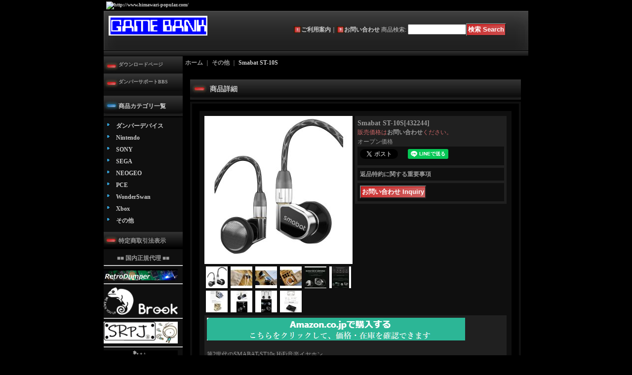

--- FILE ---
content_type: text/html; charset=UTF-8
request_url: https://www.gamebank-web.com/product/218
body_size: 8794
content:
<!DOCTYPE html PUBLIC "-//W3C//DTD XHTML 1.0 Transitional//EN"
 "http://www.w3.org/TR/xhtml1/DTD/xhtml1-transitional.dtd">
<html xmlns:og="http://ogp.me/ns#" xmlns:fb="http://www.facebook.com/2008/fbml">
<head>
  <meta http-equiv="content-language" content="ja" />
  <meta http-equiv="content-type" content="text/html; charset=utf-8" />
  <meta http-equiv="content-style-type" content="text/css" />
  <meta http-equiv="content-script-type" content="text/javascript" />
  <title>Smabat ST-10S - Gamebank-web.com</title>
  <meta name="keywords" content="ゲームバンクウェブドットコム Gamebank-web.com レトロダンパー 吸い出し レミュレータ DIY ツクール 魑魅魍魎" />
  <meta name="description" content="ゲームバンクウェブドットコム Gamebank-web.com レトロダンパー 吸い出し レミュレータ DIY ツクール 魑魅魍魎" />
  <meta property="og:url" content="https://www.gamebank-web.com/product/218" />
  <meta property="og:site_name" content="Gamebank-web.com" />
  <meta property="og:title" content="Smabat ST-10S" />
  <meta property="og:description" content="第2世代のSMABAT-ST10s HiFi音楽イヤホン超優れた解像力、低域に関しては沈み込んで弾性がある、専門家からも高い評価を受けていました、滑らかで自然なサウンドを楽しめます" />
  <meta property="og:type" content="product" />
  <meta property="og:image" content="https://www.gamebank-web.com/data/coolnet/product/20200421_955e1c.jpg" />
  <meta name="twitter:card" content="summary_large_image">
  <meta name="thumbnail" content="https://www.gamebank-web.com/data/coolnet/product/20200421_955e1c.jpg" />
  <link rel="alternate" type="application/rss+xml" title="RSS" href="https://www.gamebank-web.com/rss/rss.php" />
  <link rel="canonical" href="https://www.gamebank-web.com/product/218" />
  <script type="text/javascript" src="https://www.gamebank-web.com/res/css132/js/ocnk.js?1401845513"></script>
  <link href="https://www.gamebank-web.com/res/css1/style/common.css?1698389114" rel="stylesheet" type="text/css" media="all" />
  <link href="https://www.gamebank-web.com/res/css132/style/column2.css?1462843418" rel="stylesheet" type="text/css" media="all" />
  <link href="https://www.gamebank-web.com/res/css1/style/jquery.fancybox.css?1317615979" rel="stylesheet" type="text/css" media="all" />
  <link href="https://www.gamebank-web.com/data/coolnet/20231027094920e926f5.css?1698367760" rel="stylesheet" type="text/css" media="all" />
  <script type="text/javascript" src="https://www.gamebank-web.com/res/css132/js/public/jquery.js?1320889190"></script>
  <script src="https://www.gamebank-web.com/res/css132/js/public/jquery.migrate-v1.js"></script>
  <script src="https://www.gamebank-web.com/res/css132/js/public/jquery.migrate-v3.js"></script>
  <script type="text/javascript" src="https://www.gamebank-web.com/res/css132/js/underscore.js?v=3"></script>
  <script type="text/javascript">jQuery.noConflict();</script>
  <script type="text/javascript" src="https://www.gamebank-web.com/res/css132/js/prototype.js?1401845515"></script>
  <script type="text/javascript" src="https://www.gamebank-web.com/res/css132/js/flipsnap.js"></script>
  <script type="text/javascript" src="https://www.gamebank-web.com/res/css132/js/jquerypp.custom.js"></script>
  <script type="text/javascript" src="https://www.gamebank-web.com/res/css132/js/pack/jquery.swipeList-min.js?1441333883"></script>
  <script type="text/javascript" src="https://www.gamebank-web.com/res/css132/js/pack/jquery.collapser-min.js"></script>
  <script type="text/javascript" src="https://www.gamebank-web.com/res/css132/js/pack/shared-tool-min.js?1625028311"></script>
  <script src="https://www.gamebank-web.com/res/css132/js/pack/ranking-tab-min.js?1625028310"></script>
  <script type="text/javascript" src="https://www.gamebank-web.com/res/css132/js/common.js?1401845536"></script>
  <script type="text/javascript" src="https://www.gamebank-web.com/res/css132/js/jquery.mousewheel.js"></script>
  <script type="text/javascript" src="https://www.gamebank-web.com/res/css132/js/jquery.fancybox.js?v=2"></script>
</head>
<body onload="init();" class="detail_page_body category34_detail_page_body" id="detail_page_218" >
<div id="fb-root"></div>
<script>
    (function(d, s, id) {
    var js, fjs = d.getElementsByTagName(s)[0];
    if (d.getElementById(id)) return;
    js = d.createElement(s); js.id = id; js.async = true;js.src = "//connect.facebook.net/ja_JP/sdk.js#xfbml=1&version=v3.1&autoLogAppEvents=1";
        fjs.parentNode.insertBefore(js, fjs);
    }(document, 'script', 'facebook-jssdk'));
</script>
<table width="860" border="0" cellspacing="0" cellpadding="0" id="container" align="center"  >
    <tr>
                                                        <td colspan="2">
                                <div id="copy">
                                    <span id="noscripttags"><noscript><a href="http://ac6.i2i.jp/bin/nojslink?00539562" target="_blank"><img src="http://ac6.i2i.jp/bin/nojs.php?00539562&amp;guid=ON" border="0" /></a></noscript></span><span id="prtaglink"><a href="http://www.himawari-popular.com/" target="_blank"><img src="http://image.himawari-popular.com/bnr.gif?00539562" border="0" alt="http://www.himawari-popular.com/" /></a></span>
<script type="text/javascript" src="http://ac6.i2i.jp/bin/2nd_gets.php?00539562"></script>                        </div>
            <div id="header">
                                    <div class="shoplogo">
                        <a href="https://www.gamebank-web.com/"><img src="https://www.gamebank-web.com/data/coolnet/image/20170205_c802de.gif" width="200" height="40" border="0" alt="Gamebank-web.com" /></a>
                    </div>
                                                                    <form method="get" action="https://www.gamebank-web.com/product-list" style="margin: 0; padding: 0;"><div class="subnavi">
                        <span class="subicon01"><a href="https://www.gamebank-web.com/help">ご利用案内</a></span><span class="sec_linel">｜</span><span class="subicon02"><a href="https://www.gamebank-web.com/contact" class="secure_link">お問い合わせ</a></span>
                        <span class="search_label">商品検索<span class="colon">:</span> </span><input type="text" name="keyword" size="10"  class="form" /><span class="bot_b"><input type="submit" name="Submit" value="検索 Search" class="searchinput" /></span>
                    </div></form>
                                            </div>
        </td>
            </tr>
    <tr>
        <td colspan="2" id="bline"></td>
    </tr>
    <tr>
        <td width="160" valign="top" id="lefttd">
                                                                                                                                                                                                                                            <div class="side_box default_box">
                            <div class="navi">
                                <div class="yahoo"><a href="http://www.gamebank.jp/dumper/">ダウンロードページ</a></div>
                                <div class="rakuten"><a href="http://retro-dumper.bbs.fc2.com/">ダンパーサポートBBS</a></div>
                            </div>
                        </div>
                                                                                                                                                                                                                                                                                                                                                                                                                                                                            <div class="side_box">
                <div class="category_title">
                    <h3>商品カテゴリ一覧</h3>
                </div>
                <div class="category_list">
                    <ul class="has_image_ul">
                                    <li>
                            <span class="mcategory">
                                                                                                <a href="#" onclick="OpenCategory('folder0'); return false;">ダンパーデバイス</a>
                                                            </span>
                                    <ul class="folder0" id="folder0" style="display:none">
                                                                    <li>
                                                                        <a href="https://www.gamebank-web.com/product-list/38">ダンパー</a>
                                </li>
                                                                    <li>
                                                                        <a href="https://www.gamebank-web.com/product-list/39">プラグインアダプター</a>
                                </li>
                                                                    <li>
                                                                        <a href="https://www.gamebank-web.com/product-list/37">USBケーブル</a>
                                </li>
                                                                    <li>
                                                                        <a href="https://www.gamebank-web.com/product-list/40">その他</a>
                                </li>
                                                                    <li>
                                                                        <a href="https://www.gamebank-web.com/product-list/41">フラッシュカートリッジ</a>
                                </li>
                                                    </ul>
                                </li>
                                    <li>
                            <span class="mcategory">
                                                                                                <a href="https://www.gamebank-web.com/product-list/28">Nintendo</a>
                                                            </span>
                                </li>
                                    <li>
                            <span class="mcategory">
                                                                                                <a href="https://www.gamebank-web.com/product-list/35">SONY</a>
                                                            </span>
                                </li>
                                    <li>
                            <span class="mcategory">
                                                                                                <a href="https://www.gamebank-web.com/product-list/21">SEGA</a>
                                                            </span>
                                </li>
                                    <li>
                            <span class="mcategory">
                                                                                                <a href="https://www.gamebank-web.com/product-list/19">NEOGEO</a>
                                                            </span>
                                </li>
                                    <li>
                            <span class="mcategory">
                                                                                                <a href="https://www.gamebank-web.com/product-list/23">PCE</a>
                                                            </span>
                                </li>
                                    <li>
                            <span class="mcategory">
                                                                                                <a href="https://www.gamebank-web.com/product-list/30">WonderSwan</a>
                                                            </span>
                                </li>
                                    <li>
                            <span class="mcategory">
                                                                                                <a href="https://www.gamebank-web.com/product-list/33">Xbox</a>
                                                            </span>
                                </li>
                                    <li>
                            <span class="mcategory">
                                                                                                <a href="https://www.gamebank-web.com/product-list/34">その他</a>
                                                            </span>
                                </li>
                                            </ul>
                </div>
            </div>
                                                                                                                                                                                                                            <div class="side_box">
                <div class="navi">
                    <div class="shop"><a href="https://www.gamebank-web.com/info">特定商取引法表示</a></div>
                </div>
            </div>
                                                                                            <center><B>■■ 国内正規代理 ■■</B><hr></center><a href="https://www.gamebank-web.com/product-list?keyword=retrodumper&Submit=%E6%A4%9C%E7%B4%A2+Search"><img src="https://www.gamebank-web.com/data/coolnet/image/retrodumper.jpg" width=150 /></a><br />
<hr><a href="https://www.gamebank-web.com/product-list?keyword=Brook&Submit=%E6%A4%9C%E7%B4%A2+Search"><img src="https://www.gamebank-web.com/data/coolnet/image/brook.png" width=150 /></a><br />
<hr><a href="http://www.gamebank-web.com/product-list?keyword=[srpj]&Submit=%E6%A4%9C%E7%B4%A2+Search"><img src="https://www.gamebank-web.com/data/coolnet/image/Sticker-C.jpg" width=150 /></a><br />
<hr><a href="https://www.gamebank-web.com/product-list?keyword=EON&Submit=%E6%A4%9C%E7%B4%A2+Search"><img src="https://www.gamebank-web.com/data/coolnet/image/432053_00.jpg" width=150 /></a><br />
<hr><a href="http://www.gamebank-web.com/product-list?keyword=smabat&Submit=%E6%A4%9C%E7%B4%A2+Search"><img src="https://www.gamebank-web.com/data/coolnet/image/smabat.jpg" width=150 /></a><br />
<hr><a href="https://www.gamebank-web.com/product-list?keyword=retrogamerestore&Submit=%E6%A4%9C%E7%B4%A2+Search"><img src="https://www.gamebank-web.com/data/coolnet/product/retrogamerestore.jpg" width=150 /></a><br />
<hr><a href="https://www.gamebank-web.com/product-list?keyword=hyperkin&Submit=%E6%A4%9C%E7%B4%A2+Search><img src="https://www.gamebank-web.com/data/coolnet/image/432100-logo.jpg" width=150 /></a><br />
<hr></center><a href="http://www.gamebank-web.com/product-list?keyword=Retro+Fighters&Submit=%E6%A4%9C%E7%B4%A2+Search"><img src="https://www.gamebank-web.com/data/coolnet/image/retrofighters.jpg" width=150 /></a><br />
<hr>
                                                                        <div class="side_box" id="ssl_banner" align="center">
                <img src="https://www.gamebank-web.com/res/css132/img/all/ssl.gif" alt="SSL" width="115" height="55" border="0">            </div>
                    </td>
        <td width="700" valign="top" id="pagetd">
                        <table width="700" border="0" cellspacing="0" cellpadding="0" class="pagetd_inner_table">
                <tr>
                    <td>
<div id="pan">
    <a href="https://www.gamebank-web.com/">ホーム</a>
    ｜
    <a href="https://www.gamebank-web.com/product-list/34">その他</a>
    ｜
    <span class="thispage">Smabat ST-10S</span>
</div>


<div id="pagemain">
        <!--<br />
----------------------<br />
■送料・納期について■<br />
----------------------<br />
※商品の出荷まで3～14日ほどかかります。<br />
※出荷後荷物の追跡番号をお知らせしますので日本郵便・クロネコヤマト等のホームページから荷物の追跡が可能です。<br />
※商品によって発送方法、到着期日が異なります(指定できません)<br />
--><br />

    <div class="ptitle">商品詳細</div>
  <div class="pmiddle">
    <div class="detail_table_top"></div>
    <div class="detail_table_middle">      <table border="0" cellspacing="0" cellpadding="0" class="detail_item_table">
        <tr>
          <td width="300" valign="top" class="detail_item_photo_td">

<script type="text/javascript">
var mainImgId = '2438';
function imgPopup() {
    jQuery("#thumb_" + mainImgId).find('a').click();
    return false;
}
</script>

            <div class="style1_photo" style="">
                <div class="main_image_gallery photo_line_250" style="width: 300px; ">
                    <div class="main_image_item" id="main_image_2438" style="display: block;">
                        <a class="main_image_item_box" href="https://www.gamebank-web.com/data/coolnet/product/20200421_955e1c.jpg" rel="main_img_group" id="main_img_href">
                            <img src="https://www.gamebank-web.com/data/coolnet/_/70726f647563742f32303230303432315f3935356531632e6a7067003330300000660023666666666666.jpg" name="main_image" class="main_item_photo item_photo" width="300" alt="画像1: Smabat ST-10S" />
                        </a>
                    </div>
                    <div class="main_image_item loading_image" id="main_image_2439" style="">
                        <a class="main_image_item_box" href="https://www.gamebank-web.com/data/coolnet/product/20200421_20d76c.jpg" rel="main_img_group">
                            <img src="https://www.gamebank-web.com/data/coolnet/_/70726f647563742f32303230303432315f3230643736632e6a70670034340000660023666666666666.jpg" width="300" height="300" alt="画像2: Smabat ST-10S" data-src="https://www.gamebank-web.com/data/coolnet/_/70726f647563742f32303230303432315f3230643736632e6a7067003330300000660023666666666666.jpg" class="main_item_photo item_photo" />
                        </a>
                    </div>
                    <div class="main_image_item loading_image" id="main_image_2440" style="">
                        <a class="main_image_item_box" href="https://www.gamebank-web.com/data/coolnet/product/20200421_74b5f0.jpg" rel="main_img_group">
                            <img src="https://www.gamebank-web.com/data/coolnet/_/70726f647563742f32303230303432315f3734623566302e6a70670034340000660023666666666666.jpg" width="300" height="300" alt="画像3: Smabat ST-10S" data-src="https://www.gamebank-web.com/data/coolnet/_/70726f647563742f32303230303432315f3734623566302e6a7067003330300000660023666666666666.jpg" class="main_item_photo item_photo" />
                        </a>
                    </div>
                    <div class="main_image_item loading_image" id="main_image_2441" style="">
                        <a class="main_image_item_box" href="https://www.gamebank-web.com/data/coolnet/product/20200421_ef9044.jpg" rel="main_img_group">
                            <img src="https://www.gamebank-web.com/data/coolnet/_/70726f647563742f32303230303432315f6566393034342e6a70670034340000660023666666666666.jpg" width="300" height="300" alt="画像4: Smabat ST-10S" data-src="https://www.gamebank-web.com/data/coolnet/_/70726f647563742f32303230303432315f6566393034342e6a7067003330300000660023666666666666.jpg" class="main_item_photo item_photo" />
                        </a>
                    </div>
                    <div class="main_image_item loading_image" id="main_image_2442" style="">
                        <a class="main_image_item_box" href="https://www.gamebank-web.com/data/coolnet/product/20200421_8f42f9.jpg" rel="main_img_group">
                            <img src="https://www.gamebank-web.com/data/coolnet/_/70726f647563742f32303230303432315f3866343266392e6a70670034340000660023666666666666.jpg" width="300" height="300" alt="画像5: Smabat ST-10S" data-src="https://www.gamebank-web.com/data/coolnet/_/70726f647563742f32303230303432315f3866343266392e6a7067003330300000660023666666666666.jpg" class="main_item_photo item_photo" />
                        </a>
                    </div>
                    <div class="main_image_item loading_image" id="main_image_2443" style="">
                        <a class="main_image_item_box" href="https://www.gamebank-web.com/data/coolnet/product/20200421_752d7b.jpg" rel="main_img_group">
                            <img src="https://www.gamebank-web.com/data/coolnet/_/70726f647563742f32303230303432315f3735326437622e6a70670034340000660023666666666666.jpg" width="300" height="300" alt="画像6: Smabat ST-10S" data-src="https://www.gamebank-web.com/data/coolnet/_/70726f647563742f32303230303432315f3735326437622e6a7067003330300000660023666666666666.jpg" class="main_item_photo item_photo" />
                        </a>
                    </div>
                    <div class="main_image_item loading_image" id="main_image_2444" style="">
                        <a class="main_image_item_box" href="https://www.gamebank-web.com/data/coolnet/product/20200421_8758fd.jpg" rel="main_img_group">
                            <img src="https://www.gamebank-web.com/data/coolnet/_/70726f647563742f32303230303432315f3837353866642e6a70670034340000660023666666666666.jpg" width="300" height="300" alt="画像7: Smabat ST-10S" data-src="https://www.gamebank-web.com/data/coolnet/_/70726f647563742f32303230303432315f3837353866642e6a7067003330300000660023666666666666.jpg" class="main_item_photo item_photo" />
                        </a>
                    </div>
                    <div class="main_image_item loading_image" id="main_image_2445" style="">
                        <a class="main_image_item_box" href="https://www.gamebank-web.com/data/coolnet/product/20200421_a847a3.jpg" rel="main_img_group">
                            <img src="https://www.gamebank-web.com/data/coolnet/_/70726f647563742f32303230303432315f6138343761332e6a70670034340000660023666666666666.jpg" width="300" height="300" alt="画像8: Smabat ST-10S" data-src="https://www.gamebank-web.com/data/coolnet/_/70726f647563742f32303230303432315f6138343761332e6a7067003330300000660023666666666666.jpg" class="main_item_photo item_photo" />
                        </a>
                    </div>
                    <div class="main_image_item loading_image" id="main_image_2446" style="">
                        <a class="main_image_item_box" href="https://www.gamebank-web.com/data/coolnet/product/20200421_f84f4b.jpg" rel="main_img_group">
                            <img src="https://www.gamebank-web.com/data/coolnet/_/70726f647563742f32303230303432315f6638346634622e6a70670034340000660023666666666666.jpg" width="300" height="300" alt="画像9: Smabat ST-10S" data-src="https://www.gamebank-web.com/data/coolnet/_/70726f647563742f32303230303432315f6638346634622e6a7067003330300000660023666666666666.jpg" class="main_item_photo item_photo" />
                        </a>
                    </div>
                    <div class="main_image_item loading_image" id="main_image_2447" style="">
                        <a class="main_image_item_box" href="https://www.gamebank-web.com/data/coolnet/product/20200421_9f65de.jpg" rel="main_img_group">
                            <img src="https://www.gamebank-web.com/data/coolnet/_/70726f647563742f32303230303432315f3966363564652e6a70670034340000660023666666666666.jpg" width="300" height="300" alt="画像10: Smabat ST-10S" data-src="https://www.gamebank-web.com/data/coolnet/_/70726f647563742f32303230303432315f3966363564652e6a7067003330300000660023666666666666.jpg" class="main_item_photo item_photo" />
                        </a>
                    </div>
                </div>
            </div>
                                                                    
<script type="text/javascript">
function imgChange(id) {
    var $wrapElem = jQuery('.main_image_gallery');
    var $itemElem = $wrapElem.find('#main_image_' + id);
    var $thumbnailElem = jQuery('#thumbnail').find('li');
    var photoOnClassName = 'photo_on';
    $wrapElem.trigger('switchover');
    $wrapElem.find('.main_image_item').hide();
    $wrapElem.find('.main_image_item_box').removeAttr('id');
    $itemElem.find('.main_image_item_box').attr({id: 'main_img_href'});
    $wrapElem.find('.main_item_photo').removeAttr('name');
    $itemElem.find('.main_item_photo').attr({name: 'main_image'});
    $itemElem.show();
    $thumbnailElem.each(function (i, elem) {
        var $liElem = jQuery(elem);
        var liID = $liElem.attr('id');
        if(liID == 'thumb_'+id){
            $liElem.addClass(photoOnClassName);
            mainImgId = id;
        } else {
            $liElem.removeClass(photoOnClassName);
        }
    });
}

jQuery(function () {
    if (jQuery.fn.swipeList) {
        jQuery('.main_image_gallery').swipeList({
            itemSelector : '.main_image_item',
            imageWrapSelector: '.main_image_item_box',
            async: 'on',
            useOnlyLoading: true,
            loadingSlideClassName: 'loading_image',
            onlyLoadingTrigger: 'switchover'
        });
    } else {
        console.log('* Note: Undefined "swipeList" of jQuery in this product detail page. Maybe existing jQuery is overwritten width other jQuery.');
    }
});
</script>

                    <div id="thumbnail" class="th50">
                        <ul>
                            <li id="thumb_2438" class="photo_on" style="height: 44px;">
                                <a id="main_group_0" rel="main_group" target="_blank" href="https://www.gamebank-web.com/data/coolnet/product/20200421_955e1c.jpg" onmouseover="imgChange(2438)">
                                    <img src="https://www.gamebank-web.com/data/coolnet/_/70726f647563742f32303230303432315f3935356531632e6a70670034340000660023666666666666.jpg" width="44" height="44" alt="画像1: Smabat ST-10S (1)" border="0" />
                                </a>
                            </li>
                            <li id="thumb_2439" style="height: 44px;">
                                <a id="main_group_1" rel="main_group" target="_blank" href="https://www.gamebank-web.com/data/coolnet/product/20200421_20d76c.jpg" onmouseover="imgChange(2439)">
                                    <img src="https://www.gamebank-web.com/data/coolnet/_/70726f647563742f32303230303432315f3230643736632e6a70670034340000660023666666666666.jpg" width="44" height="44" alt="画像2: Smabat ST-10S (2)" border="0" />
                                </a>
                            </li>
                            <li id="thumb_2440" style="height: 44px;">
                                <a id="main_group_2" rel="main_group" target="_blank" href="https://www.gamebank-web.com/data/coolnet/product/20200421_74b5f0.jpg" onmouseover="imgChange(2440)">
                                    <img src="https://www.gamebank-web.com/data/coolnet/_/70726f647563742f32303230303432315f3734623566302e6a70670034340000660023666666666666.jpg" width="44" height="44" alt="画像3: Smabat ST-10S (3)" border="0" />
                                </a>
                            </li>
                            <li id="thumb_2441" style="height: 44px;">
                                <a id="main_group_3" rel="main_group" target="_blank" href="https://www.gamebank-web.com/data/coolnet/product/20200421_ef9044.jpg" onmouseover="imgChange(2441)">
                                    <img src="https://www.gamebank-web.com/data/coolnet/_/70726f647563742f32303230303432315f6566393034342e6a70670034340000660023666666666666.jpg" width="44" height="44" alt="画像4: Smabat ST-10S (4)" border="0" />
                                </a>
                            </li>
                            <li id="thumb_2442" style="height: 44px;">
                                <a id="main_group_4" rel="main_group" target="_blank" href="https://www.gamebank-web.com/data/coolnet/product/20200421_8f42f9.jpg" onmouseover="imgChange(2442)">
                                    <img src="https://www.gamebank-web.com/data/coolnet/_/70726f647563742f32303230303432315f3866343266392e6a70670034340000660023666666666666.jpg" width="44" height="44" alt="画像5: Smabat ST-10S (5)" border="0" />
                                </a>
                            </li>
                            <li id="thumb_2443" style="height: 44px;">
                                <a id="main_group_5" rel="main_group" target="_blank" href="https://www.gamebank-web.com/data/coolnet/product/20200421_752d7b.jpg" onmouseover="imgChange(2443)">
                                    <img src="https://www.gamebank-web.com/data/coolnet/_/70726f647563742f32303230303432315f3735326437622e6a70670034340000660023666666666666.jpg" width="44" height="44" alt="画像6: Smabat ST-10S (6)" border="0" />
                                </a>
                            </li>
                            <li id="thumb_2444" style="height: 44px;">
                                <a id="main_group_6" rel="main_group" target="_blank" href="https://www.gamebank-web.com/data/coolnet/product/20200421_8758fd.jpg" onmouseover="imgChange(2444)">
                                    <img src="https://www.gamebank-web.com/data/coolnet/_/70726f647563742f32303230303432315f3837353866642e6a70670034340000660023666666666666.jpg" width="44" height="44" alt="画像7: Smabat ST-10S (7)" border="0" />
                                </a>
                            </li>
                            <li id="thumb_2445" style="height: 44px;">
                                <a id="main_group_7" rel="main_group" target="_blank" href="https://www.gamebank-web.com/data/coolnet/product/20200421_a847a3.jpg" onmouseover="imgChange(2445)">
                                    <img src="https://www.gamebank-web.com/data/coolnet/_/70726f647563742f32303230303432315f6138343761332e6a70670034340000660023666666666666.jpg" width="44" height="44" alt="画像8: Smabat ST-10S (8)" border="0" />
                                </a>
                            </li>
                            <li id="thumb_2446" style="height: 44px;">
                                <a id="main_group_8" rel="main_group" target="_blank" href="https://www.gamebank-web.com/data/coolnet/product/20200421_f84f4b.jpg" onmouseover="imgChange(2446)">
                                    <img src="https://www.gamebank-web.com/data/coolnet/_/70726f647563742f32303230303432315f6638346634622e6a70670034340000660023666666666666.jpg" width="44" height="44" alt="画像9: Smabat ST-10S (9)" border="0" />
                                </a>
                            </li>
                            <li id="thumb_2447" style="height: 44px;">
                                <a id="main_group_9" rel="main_group" target="_blank" href="https://www.gamebank-web.com/data/coolnet/product/20200421_9f65de.jpg" onmouseover="imgChange(2447)">
                                    <img src="https://www.gamebank-web.com/data/coolnet/_/70726f647563742f32303230303432315f3966363564652e6a70670034340000660023666666666666.jpg" width="44" height="44" alt="画像10: Smabat ST-10S (10)" border="0" />
                                </a>
                            </li>
                                                                                                            </ul>
                        <div class="clear-both"><img src="https://www.gamebank-web.com/res/css132/img/all/clear.gif" width="1" height="1" /></div>
                    </div>
            
          </td>
                    <td valign="top">
            <div class="detail_item_text detail_cart_box">                            <h2 id="product_name">
  <span class="item_name">
    Smabat ST-10S<span class="model_number" id="m_number"><span class="bracket">[</span><span class="model_number_value">432244</span><span class="bracket">]</span></span>   </span>
</h2>
<div class="priceb">
    <span class="text-normal" id="nsetprice">販売価格は<a href="https://www.gamebank-web.com/contact/product/218" class="secure_link">お問い合わせ</a>ください。</span>
</div>
<div class="text-normal"><span id="list_price">オープン価格</span></div><div class="item_bot_box2" id="social_bm">
<ul>
  <li class="twitter_detail"><a href="https://twitter.com/share?ref_src=twsrc%5Etfw" class="twitter-share-button" data-show-count="false" data-text="Smabat ST-10S" data-url="https://www.gamebank-web.com/product/218" data-lang="ja" target="_blank">Tweet</a><script type="text/javascript" src="https://platform.twitter.com/widgets.js" async="async"></script></li>  <li class="facebook_detail"><div class="fb-like" data-href="https://www.gamebank-web.com/product/218" data-action="like" data-layout="button_count" data-size="small" data-share="true"></div></li>  <li class="line_detail"><script src="https://www.line-website.com/social-plugins/js/thirdparty/loader.min.js" async="async" defer="defer"></script><div class="line-it-button" style="display: none;" data-lang="ja" data-type="share-a"  data-ver="3" data-url="https://www.gamebank-web.com/product/218" data-color="default" data-size="small"></div></li></ul>
<div class="clear-both"><img src="https://www.gamebank-web.com/res/css132/img/all/clear.gif" width="1" height="1" /></div>
</div>
<div id="detail_return" class="item_bot_box2"><a onclick="win_open('https://www.gamebank-web.com/return-policy', 'detailreturn', 720, 500); return false;" target="_blank" href="https://www.gamebank-web.com/return-policy">返品特約に関する重要事項</a></div>
<div class="item_bot_box">
  <div class="bot_b">
<input name="button" type="button" value="お問い合わせ Inquiry" onclick="go_contact('https://www.gamebank-web.com', '218');" class="inquiryinput" />    <div class="clear-both"><img src="https://www.gamebank-web.com/res/css132/img/all/spacer.gif" height="1" /></div>
  </div>
</div>

                                        </div>          </td>
                  </tr>
      </table>
                  <table width="100%" border="0" cellspacing="0" cellpadding="0" class="detail_item_table">
        <tr>
          <td>
                                    <div class="detail_item_text detail_desc_box">
  <div><a href="https://www.amazon.co.jp/gp/product/B087MPFD46" target=_blank><img src="https://www.gamebank-web.com/data/coolnet/image/amazon.png"></a><br />
<br />
第2世代のSMABAT-ST10s HiFi音楽イヤホン<br />
<br />
超優れた解像力、低域に関しては沈み込んで弾性がある、専門家からも高い評価を受けていました、滑らかで自然なサウンドを楽しめます
</div>
</div>

                      </td>
        </tr>
      </table>
                    </div>
        <div class="detail_table_bottom"></div>
    </div>
    <div class="pbottom"></div>
<script type="text/javascript">
//<![CDATA[
var noImage = "写真が見つかりません";
var close ="閉じる";
var mainGroupSelector = 'a[rel="main_group"]';

function createPopupImageTitle(titleText, closeText) {
    var titleHtml = '';
    var $tmpElem;
    if (titleText) {
        $tmpElem = jQuery('<div>').text(titleText);
        titleHtml = '<div class="popup_image_title"><span class="inner_popup_image_title">' + $tmpElem.html() + '</span></div>';
    }
    return titleHtml + '<a href="javascript:void(0);" onclick="jQuery.fancybox.close();" >' + closeText + '</a>';
}
function setImageModalWindow(selector) {
    jQuery(selector).fancybox({
        'autoScale'     : true,
        'padding'       : '30',
        'transitionIn'  : 'fade',
        'transitionOut' : 'fade',
        'onStart'       : function() {
            undisplayFlash();
        },
        'onClosed'      : function() {
            displayFlash();
        },
        'titlePosition' : 'inside',
        'titleFormat'   : function(title, currentArray, currentIndex, currentOpts) {
            return createPopupImageTitle(title, close);
        }
    });
}
jQuery(document).ready(function() {
    var hasProductPhotoHref = false;
    setImageModalWindow(mainGroupSelector);
    if (!hasProductPhotoHref) {
        jQuery('.main_image_gallery').find('.main_image_item_box').click(imgPopup);
    }
    setImageModalWindow('a[rel="other_group"]');
    setImageModalWindow('.popup_image');
});

function undisplayFlash() {
    jQuery('.flashdisplay').css('display', 'none');
}
function displayFlash() {
    jQuery('.flashdisplay').css('display', '');
}

//]]>
</script>




</div>

                    </td>
                </tr>
            </table>
            
        </td>
    </tr>
<script type="text/javascript">
var xmlUrl = "https://www.gamebank-web.com/xml.php";
var OK_icon_src = 'https://www.gamebank-web.com/res/css132/img/all/check.gif';
var NG_icon_src = 'https://www.gamebank-web.com/res/css132/img/all/error.gif';
var SEARCH_icon_src = 'https://www.gamebank-web.com/res/css132/img/all/indicator_line.gif';
var LBL_REQUIRED = '!';
var MSG_INPUT = '入力してください。';
var MSG_INPUT2 = '正しく入力してください。';
var MSG_CARD_SYSERROR = 'ただいまクレジット決済をご利用いただけません。お手数ですがショップへお問い合わせください。';
var MSG_SELECT = '選択してください。';
var MSG_NOPOST = '該当の郵便番号は見つかりませんでした。';
var MSG_BANCHI = '番地を入力してください。';
var MSG_NUMERIC1 = '半角数字で正しく入力してください。';
var MSG_NUMERIC2 = '8～20文字の半角英数字記号 !#$%&()*+,-./:;<=>?@[]^_`{|}~ で入力してください。';
var MSG_NUMERIC5 = '半角数字、記号（「.」「+」「-」「(」「)」）とスペースで正しく入力してください。';
var MSG_NUMERIC6 = '半角数字で正しく入力してください。(ハイフン可)';
var MSG_MAX_LENGTH = '%s文字以内で入力してください。';
var MSG_ADDRESS = {
    'japan1': '(市区町村郡)', 'japan2': '(町名・番地)', 'japan3': '(マンション・ビル名・部屋番号)',
    'oversea1': '(Street address)', 'oversea2': '(Apt./Bldg. No.)', 'oversea3': '(City, State/Province)'
};
var MSG_NOMATCH = '一致しません。';
var MSG_CONFIRM = 'ご確認の上、チェックを入れてください。';
var MSG_OVERLAP = '既にこのメールアドレスでは登録されています。';
var MSG_PREF = '国と都道府県の組み合わせが正しくありません。';
var MSG_KATAKANA = '全角カタカナで入力してください。';
var MSG_UNLOAD = '入力したデータは保存されていません。';
var MSG_BIRTHDAY = '日付を正しく選択してください。';
var ERROR_COMMON = 'ご入力内容に不備がございます。下記項目をご確認ください。';
var ERROR_CLASS = 'form_error';
var CURPLACE = 'product';
var OK_icon = '<img src="' + OK_icon_src + '" width="13" height="13" alt="" class="td_color1" style="border: none; padding: 0px; margin: 0px 3px 0px;" />';
var NG_icon = '<img src="' + NG_icon_src + '" width="13" height="13" alt="" class="td_color1" style="border: none; padding: 0px; margin: 0px 3px 0px;" />';
var loadingDisplay = '<img src="' + SEARCH_icon_src + '" width="13" height="13" class="td_color1" style="border: none; padding: 0px; margin: 0px 3px 0px;" />';
var errorStatusPrefix = '';
var errorStatusSuffix = '';
var messageBr = '<br />';
var browserType = null;
var errorMsg = '';
globalObj.language = 'Japanese';
globalObj.home = 'https://www.gamebank-web.com';
globalObj.b = 'https://www.gamebank-web.com';
globalObj.subCategorySelectDefaultLabel = '全商品';
globalObj.productCategoryNames = {"36":{"id":"36","name":"\u30c0\u30f3\u30d1\u30fc\u30c7\u30d0\u30a4\u30b9","photo":null,"photo_url":null,"photo_width":30,"photo_height":30,"display_photo_in_header_nav":"f","display_photo_in_side_nav":"f","display_photo_in_product_list":"f","order":0,"sub":{"38":{"id":"38","name":"\u30c0\u30f3\u30d1\u30fc","photo":null,"photo_url":null,"photo_width":30,"photo_height":30,"display_photo_in_header_nav":"f","display_photo_in_side_nav":"f","display_photo_in_product_list":"f","order":0},"39":{"id":"39","name":"\u30d7\u30e9\u30b0\u30a4\u30f3\u30a2\u30c0\u30d7\u30bf\u30fc","photo":null,"photo_url":null,"photo_width":30,"photo_height":30,"display_photo_in_header_nav":"f","display_photo_in_side_nav":"f","display_photo_in_product_list":"f","order":1},"37":{"id":"37","name":"USB\u30b1\u30fc\u30d6\u30eb","photo":null,"photo_url":null,"photo_width":30,"photo_height":30,"display_photo_in_header_nav":"f","display_photo_in_side_nav":"f","display_photo_in_product_list":"f","order":2},"40":{"id":"40","name":"\u305d\u306e\u4ed6","photo":null,"photo_url":null,"photo_width":30,"photo_height":30,"display_photo_in_header_nav":"f","display_photo_in_side_nav":"f","display_photo_in_product_list":"f","order":3},"41":{"id":"41","name":"\u30d5\u30e9\u30c3\u30b7\u30e5\u30ab\u30fc\u30c8\u30ea\u30c3\u30b8","photo":null,"photo_url":null,"photo_width":30,"photo_height":30,"display_photo_in_header_nav":"f","display_photo_in_side_nav":"f","display_photo_in_product_list":"f","order":4}}},"28":{"id":"28","name":"Nintendo","photo":null,"photo_url":null,"photo_width":30,"photo_height":30,"display_photo_in_header_nav":"t","display_photo_in_side_nav":"t","display_photo_in_product_list":"t","order":1},"35":{"id":"35","name":"SONY","photo":null,"photo_url":null,"photo_width":30,"photo_height":30,"display_photo_in_header_nav":"t","display_photo_in_side_nav":"t","display_photo_in_product_list":"t","order":2},"21":{"id":"21","name":"SEGA","photo":null,"photo_url":null,"photo_width":30,"photo_height":30,"display_photo_in_header_nav":"t","display_photo_in_side_nav":"t","display_photo_in_product_list":"t","order":3},"19":{"id":"19","name":"NEOGEO","photo":null,"photo_url":null,"photo_width":30,"photo_height":30,"display_photo_in_header_nav":"t","display_photo_in_side_nav":"t","display_photo_in_product_list":"t","order":4},"23":{"id":"23","name":"PCE","photo":null,"photo_url":null,"photo_width":30,"photo_height":30,"display_photo_in_header_nav":"t","display_photo_in_side_nav":"t","display_photo_in_product_list":"t","order":5},"30":{"id":"30","name":"WonderSwan","photo":null,"photo_url":null,"photo_width":30,"photo_height":30,"display_photo_in_header_nav":"t","display_photo_in_side_nav":"t","display_photo_in_product_list":"t","order":6},"33":{"id":"33","name":"Xbox","photo":null,"photo_url":null,"photo_width":30,"photo_height":30,"display_photo_in_header_nav":"t","display_photo_in_side_nav":"t","display_photo_in_product_list":"t","order":7},"34":{"id":"34","name":"\u305d\u306e\u4ed6","photo":null,"photo_url":null,"photo_width":30,"photo_height":30,"display_photo_in_header_nav":"t","display_photo_in_side_nav":"t","display_photo_in_product_list":"t","order":8}};
globalObj.calendarLastUpdate = '0';
globalObj.closeBtnHtml = '<a class="close_btn_box" href="javascript:void(0);"><span class="close_btn"></span></a>';

function init() {
    if (errorMsg) {
        mailmaga_msg(errorMsg);
    }
}

</script>
<script type="text/javascript" src="https://www.gamebank-web.com/res/css132/js/form-check.js?16121901"></script>
<script type="text/javascript" src="https://www.gamebank-web.com/res/css132/js/public/form-check-common.js?1692671229"></script>
<script type="text/template" id="overlay_template">
<div class="overlay_area">
    <div class="overlay_front">
        <table border="0" cellspacing="0" cellpadding="0" id="container">
            <tbody class="overlay_fence">
                <tr class="overlay_fence">
                    <td id="pagetd" class="overlay_fence">
                        <div class="pmiddle overlay_fence">
                            <div class="detail_table_middle overlay_fence">
                                <table border="0" cellpadding="0" cellspacing="0" class="detail_item_table overlay_fence">
                                    <tr class="overlay_fence">
                                        <td valign="middle" height="25" class="overlay_fence">
                                            <div class="detail_item_text overlay_fence">
                                                <div class="item_bot_box2 overlay_fence">
                                                    <div class="inner_overlay_front td_color2">
                                                        <div class="modal_skin style1_text clearfix">
                                                            <%= inner_skin %>
                                                        </div>
                                                        <%= close_btn %>
                                                    </div>
                                                </div>
                                            </div>
                                        </td>
                                    </tr>
                                </table>
                            </div>
                        </div>
                    </td>
                </tr>
            </tbody>
        </table>
    </div>
</div>
</script>
<script type="text/template" id="alert_template">
<div class="alert_form">
    <div class="alert_message">
        <%= message %>
    </div>
    <div class="overlay_alert_close">
        <div class="bot_b">
            <input type="button" class="yesinput close_link" value="はい" />
        </div>
    </div>
    <div class="overlay_close">
        <a href="javascript:void(0);" class="close_link">閉じる</a>
    </div>
</div>
</script>

    <tr>
        <td colspan="2" id="footer">
                        Copyright (C) 2014 Gamebank-web.com All Rights Reserved.            
        </td>
    </tr></table>
</body>
</html>


--- FILE ---
content_type: text/css
request_url: https://www.gamebank-web.com/data/coolnet/20231027094920e926f5.css?1698367760
body_size: 5518
content:
/* CSS Document */

/********************************************************************/
/* 大外 */
#container {
	width: 860px;
	background-color: #000000;
	font-size: 12px;
}

/********************************************************************/
/* ヘッダー */
#header {
	width: auto;
	background-image: url(img/header-bg.gif);
	border-bottom: 1px solid #000000;
	height: 60px;
	margin: 0px;
	padding: 10px;
}

/* ヘッダー下ライン */
#bline {
	width: 860px;
	height: 10px;
	background-image: url(img/bline-bg.gif);
	border-bottom: 1px solid #000000;
	margin: 0px;
	padding: 0px;
}

/********************************************************************/
/* キャッチコピー */
#copy {
	width: auto;
	margin: 0px;
	padding: 3px 0px 3px 5px;
	font-size: 10px;
	font-weight: bold;
	color: #CCCCCC;
}

/* リンク色 */
#copy A:link {	
    font-size: 10px;
	color: #CCCCCC;
}

#copy A:active {
    font-size: 10px;
	color: #CCCCCC;
}

#copy A:visited {
	font-size: 10px;
	color: #CCCCCC;
}

#copy A:hover {
	font-size: 10px;
	color: #999999;
} 

/********************************************************************/
/* ショップロゴ画像の場合使用 */
.shoplogo {
	width: 360px;
	float: left;
}

/* ショップロゴテキストの場合使用 */
.shoptext {
	width: 350px;
	margin: 10px 0px 0px 0px;
	font-weight: bold;
	float: left;
}

/* リンク色 */
.shoptext A:link {	
	color: #CCCCCC;
}

.shoptext A:active {
	color: #CCCCCC;
}

.shoptext A:visited {
	color: #CCCCCC;
}

.shoptext A:hover {
	color: #999999;
} 

/********************************************************************/
/* サブナビゲーション */
.subnavi {
	width: 446px;
	padding: 15px;
	float: left;
	color: #CCCCCC;
}

.subnavi A:link {
    color: #CCCCCC;
}

.subnavi A:active {
    color: #CCCCCC;
}

.subnavi A:visited {
    color: #CCCCCC;
}

.subnavi A:hover {
    color: #999999;
}

/* ご利用案内アイコン　
※アイコンサイズ横15px×縦15px
※アイコン系はalignでなく左マージンで右にあわせる */
.subicon01 {
	height: 15px;
	background-image: url(img/icon01.gif);
	background-repeat: no-repeat;
	background-position: left center;
	padding-left: 15px;
}

/* お問い合わせアイコン　
※アイコンサイズ横15px×縦15px */
.subicon02 {
	height: 15px;
	background-image: url(img/icon02.gif);
	background-repeat: no-repeat;
	background-position: left center;
	padding-left: 15px;
}

/* その他順行系アイコン　
※アイコンサイズ横15px×縦15px */
.subicon03 {
	height: 15px;
	background-image: url(img/icon03.gif);
	background-repeat: no-repeat;
	background-position: left center;
	padding-left: 15px;
}

/* 画面を閉じるアイコン　
※アイコンサイズ横15px×縦15px */
.subicon04 {
	height: 15px;
	background-image: url(img/icon_winclose.gif);
	background-repeat: no-repeat;
	background-position: left center;
	padding-left: 15px;
}

/********************************************************************/
/* 横幅ボックス */

/* 左、右用枠160 */
.side_box {
	width: 160px;
	margin: 0px 0px 10px 0px;
	padding: 0px;
}

/* 中央用枠160 */
.center_box {
	width: 500px;
	margin: 0px 0px 15px;
	padding: 0px;
}

/********************************************************************/
/* 左領域 */

/* カテゴリ一覧 */

/* カテゴリ一覧タイトル　
※背景画像横160px、縦は設定、空白は高さ指定 */
.category_title {
	width: auto;
	height: 32px;
	margin: 0px 0px 0px 0px;
	padding: 13px 0px 0px 30px;
	background-image: url(img/menu_bg01.jpg);
}

/* カテゴリ一覧部分 */
.category_list {
	width: auto;
	margin: 0px;
	padding: 5px 0px 0px;
	font-weight: bold;
	color: #CCCCCC;
}

/*　親カテゴリの色※特集も共通 */
.mcategory A:link {
	color: #CCCCCC;
}

.mcategory A:active {
	color: #CCCCCC;
}

.mcategory A:visited {
	color: #CCCCCC;
}

.mcategory A:hover {
	color: #999999;
}

/********************************************************************/
/* 特集 */

/* タイトル　
※背景画像横160px、縦は設定、空白は高さ指定 */
.pickup_category_title {
	width: auto;
	height: 32px;
	margin: 0px 0px 0px 0px;
	padding: 13px 0px 0px 30px;
	background-image: url(img/menu_bg01.jpg);
}

/* 内容 */
.pickup_category_list {
	width: auto;
	margin: 0px;
	padding: 5px 0px 0px;
	font-weight: bold;
	color: #485F75;
}

/********************************************************************/
/* ナビゲーション　
※背景画像横160px、縦は設定、空白は高さ指定 */
.navi {
	width: auto;
	margin: 0px;
	padding: 0px;
}

/* ショップ通信 */
.shop {
	width: auto;
	height: 25px;
	margin: 0px;
	padding: 10px 0px 0px 30px;
	background-image: url(img/menu_bg02.jpg);
}

/* 店長日記 */
.diary {
	width: auto;
	height: 25px;
	margin: 0px;
	padding: 10px 0px 0px 30px;
	background-image: url(img/menu_bg02.jpg);
}

/* リンク集 */
.link {
	width: auto;
	height: 25px;
	margin: 0px;
	padding: 10px 0px 0px 30px;
	background-image: url(img/menu_bg02.jpg);
}

/* 掲示板 */
.bbs {
	width: auto;
	height: 25px;
	margin: 0px;
	padding: 10px 0px 0px 30px;
	background-image: url(img/menu_bg02.jpg);
}

/* フリー */
.free_menu {
	width: auto;
	height: 25px;
	margin: 0px;
	padding: 10px 0px 0px 30px;
	background-image: url(img/menu_bg02.jpg);
}

/* yahooオークション */
.yahoo {
	width: auto;
	height: 25px;
	margin: 0px;
	padding: 10px 0px 0px 30px;
	background-image: url(img/menu_bg04.jpg);
}

/* 楽天オークション */
.rakuten {
	width: auto;
	height: 25px;
	margin: 0px;
	padding: 10px 0px 0px 30px;
	background-image: url(img/menu_bg04.jpg);
}

/* ビッダーズオークション */
.bidders {
	width: auto;
	height: 25px;
	margin: 0px;
	padding: 10px 0px 0px 30px;
	background-image: url(img/menu_bg04.jpg);
}

/* オークションリンク文字サイズ */
.yahoo A:link {
	font-size: 10px;
}

.yahoo A:active {
	font-size: 10px;
}

.yahoo A:visited {
	font-size: 10px;
}

.yahoo A:hover {
	font-size: 10px;
}

.rakuten A:link {
	font-size: 10px;
}

.rakuten A:active {
	font-size: 10px;
}

.rakuten A:visited {
	font-size: 10px;
}

.rakuten A:hover {
	font-size: 10px;
}
.bidders A:link {
	font-size: 10px;
}

.bidders A:active {
	font-size: 10px;
}

.bidders A:visited {
	font-size: 10px;
}

.bidders A:hover {
	font-size: 10px;
}

/********************************************************************/
/* ショッピングカート */

/* カートタイトル　
※背景画像横160px、縦は設定、空白は高さ指定 */
.shopc_title {
	width: auto;
	height: 32px;
	margin: 0px;
	padding: 13px 0px 0px 30px;
	background-image: url(img/menu_bg03.jpg);
}

/* カートの中身大枠 */
.shopc_list {
	width: auto;
	margin: 0px;
	padding: 0px;
}

/* カートの中身タイトル　
※アイコンサイズ横25px×縦20px */
.shopc_in_title {
	width: auto;
	height: 20px;
	margin: 0px;
	padding-left: 30px;
	padding-top: 5px;
	background-image: url(img/cart.gif);
	background-repeat: no-repeat;
	background-position: left center;
	font-weight: bold;
	color: #FFFFFF;
}

/* カートの中身商品リスト */
.shopc_in {
	width: auto;
	border: 2px solid #0F0F0F;
	background-color: #202020;
	margin: 0px;
	padding: 5px;
	font-size: 10px;
}

/* レジに行く */
.shopc_go {
	width: auto;
	margin: 0px;
	padding: 5px;
}

/********************************************************************/
/* メインコンテンツ領域 */

/* メイン写真 */
#photo {
	width: 700px;
	height: 130px;
	margin: 0px;
	padding: 0px;
}

/* 左td */
#lefttd {
    width: 160px;
	background-color: #0F0F0F;
	padding: 0px;
	margin: 0px;
}

/* 中央td */
#centertd {
    width: 490px;
	padding: 15px 5px 15px 15px;
	margin: 0px;
}

/* 右td */
#righttd {
    width: 160px;
	padding: 15px 10px 15px 10px;
	margin: 0px;
}

/* 内部ページtd 
#pagetd {
	background-color: #F5F5F5;
}
 */

/* 写真影 */
.photo_line_80 {
	width: 80px;
	height: auto;
	border-right: 0px solid #CFD7E0;
	border-bottom: 0px solid #CFD7E0;
	margin: 0px;
	padding: 0px;
}

.photo_line_140 {
	width: 140px;
	height: auto;
	border-right: 0px solid #CFD7E0;
	border-bottom: 0px solid #CFD7E0;
	margin: 0px;
	padding: 0px;
}

.photo_line_250 {
	width: 250px;
	height: auto;
	border-right: 0px solid #CFD7E0;
	border-bottom: 0px solid #CFD7E0;
	margin: 0px;
	padding: 0px;
}

.photo_line {
	width: auto;
	height: auto;
	border-right: 0px solid #CFD7E0;
	border-bottom: 0px solid #CFD7E0;
	margin: 0px;
	padding: 0px;
}

/* リンク用枠※買い物かご等の下ボタン枠 */
.link_bot_box {
	width: auto;
	background-color: #202020;
	padding: 5px;
	margin: 5px 200px 5px 200px;
	text-align: center;
}

/* トップテーブル幅 */
.auto {
    width:100%;
}

/********************************************************************/
/* Welcome */

/* 大枠上　
※背景画像横490px、縦は設定、空白は高さ指定 */
.welcome_top {
	width: auto;
	height: 25px;
	background-color: #000000;
	border-top: 4px solid #0F0F0F;
	border-left: 4px solid #0F0F0F;
	border-right: 4px solid #0F0F0F;
	margin: 0px;
	padding: 10px 5px 0px 10px;
	color: #CCCCCC
}

/* 大枠中 */
.welcome_middle {
	width: auto;
	background-image: url(img/welcome_bg.gif);
	background-repeat:repeat-x;
	background-color: #1D1D1D;
	border-left: 4px solid #0F0F0F;
	border-right: 4px solid #0F0F0F;
	border-bottom: 4px solid #0F0F0F;
	margin: 0px;
	padding: 5px 5px 10px;
}

/* 大枠下 */
.welcome_bottom {
	width: auto;
	margin: 0px;
	padding: 0px;
}

/* 写真 */
.photo_welcome {
	width: auto;
	margin: 0px 5px 0px 5px;
	float:left;
}

/********************************************************************/
/* 最新情報 */

/* 大枠上　
※背景画像横490px、縦は設定、空白は高さ指定 */
.whatnew_top {
	width: auto;
	height: 25px;
	background-image: url(img/what_top_bg.gif);
	margin: 0px;
	padding: 10px 0px 0px 10px;
	font-size: 14px;
	font-weight: bold;
	color: #CCCCCC;
}

/* 大枠中 */
.whatnew_middle {
	width: auto;
	margin: 0px;
	padding: 5px 0px 0px 0px;
	font-size: 10px;
}

/* 大枠下 */
.whatnew_bottom {
	width: auto;
	height:15px;
	margin: 0px;
	padding: 0px;
}

/********************************************************************/
/* 商品関連レイアウト */

/* スタイル1　中央上 */

/* 大枠上 
※背景画像横490px、縦は設定、空白は高さ指定 */
.style1_top {
	width: auto;
	height: 32px;
	background-image: url(img/top_title_bg01.jpg);
	margin: 0px;
	padding: 13px 0px 0px 35px;
	font-size: 14px;
	font-weight: bold;
	color: #CCCCCC;
}

/* 大枠中 */
.style1_middle {
	width: 482px;
	border: 4px solid #0F0F0F;
	margin: 0px;
	padding: 5px;
}

/* 大枠下 */
.style1_bottom {
	width: auto;
	margin: 0px;
	padding: 0px;
}

/* コピー */
.style1_copy {
	width: auto;
	margin: 0px 0px 0px 0px;
	padding: 5px;
	font-size: 10px;
	font-weight: bold;
	color: #999999;
}

/* 各テーブル枠上　
※背景画像横478px(外ボーダーにより変動)、縦は設定、空白は高さ指定 */
.style1_table_top {
    width: auto;
	margin: 5px 0px 0px 0px;
    padding: 0px;
}

/* 各テーブル枠中 */
.style1_table_middle {
    width: auto;
	background-color: #0F0F0F;
	margin: 0px;
	padding: 5px;
}

/* 各テーブル枠下 */
.style1_table_bottom {
    width: auto;
	margin: 0px;
	padding: 0px;
}

/* テーブル */
.style1_table {
	width: 472px;
	margin: 0px;
	padding: 0px;
}

/* 写真 */
.style1_photo {
	width: auto;
	margin: 0px 5px 0px 0px;
	padding: 0px;
}

/* 説明 */
.style1_text {
	width: auto;
	background-color: #202020;
	margin: 0px;
	padding: 5px;
	font-size: 10px;
}

/* 商品名 */
.item_name {
	font-size: 14px;
	color: #999999;
	font-weight: bold;
}

/* 価格 */
.price {
	font-size: 10px;
	color: #CC6666;
	font-weight: bold;
}

/* 価格大 */
.priceb {
	font-size: 12px;
	color: #CC6666;
	font-weight: bold;
}

/* 在庫ありなし */
.stock {
}

/********************************************************************/
/* スタイル2　中央下 */

/* 大枠上 
※背景画像横490px、縦は設定、空白は高さ指定 */
.style2_top {
	width: auto;
	height: 34px;
	background-image: url(img/top_title_bg01.jpg);
	margin: 0px;
	padding: 11px 0px 0px 35px;
	font-size: 14px;
	font-weight: bold;
	color: #CCCCCC;
}

/* 大枠中 */
.style2_middle {
	width: 482px;
	border: 4px solid #0F0F0F;
	margin: 0px;
	padding: 5px;
}

/* 大枠下 */
.style2_bottom {
	width: auto;
	margin: 0px;
	padding: 0px;
}

/*　コピー　*/
.style2_copy {
	width: auto;
	margin: 0px 0px 0px 0px;
	padding: 5px;
	font-size: 10px;
	font-weight: bold;
	color: #999999;
}

/* 各テーブル枠上　
※背景画像横478px(外ボーダーにより変動)、縦は設定、空白は高さ指定 */
.style2_table_top {
    width: auto;
	margin: 5px 0px 0px 0px;
    padding: 0px;
}

/* 各テーブル枠中 */
.style2_table_middle {
    width: auto;
	background-color: #0F0F0F;
	margin: 0px;
	padding: 5px;
}

/* 各テーブル枠下 */
.style2_table_bottom {
    width: auto;
	margin: 0px;
	padding: 0px;
}

/* テーブル */
.style2_table {
	width: 472px;
	margin: 0px;
	padding: 0px;
}

/* 写真 */
.style2_photo {
	width: auto;
	margin: 0px 5px 0px 0px;
	padding: 0px;
}

/* 説明 */
.style2_text {
	width: auto;
	background-color: #202020;
	margin: 0px;
	padding: 5px;
	font-size: 10px;
}

/* 2-5位テーブル */
.style2_rank_table {
	width: 472px;
	margin-top: 0px;
	padding: 0px;
}

/* 2-5位テーブルの各ｔｄ */
.style2_rank_table td {
    width: 117px;
}

/* 2-5位セル */
.style2_rank {
	width: auto;
	background-color: #202020;
	margin: 0px 1px 0px 1px;
	padding: 4px;
	font-size: 10px;
}

/* 2-5位写真 */
.style2_rank_photo {
	width: 80px;
	margin: 0px 10px;
	padding: 0px;
}

/* 2-5位説明 */
.style2_rank_text {
	width: 80px;
	margin: 0px 8px;
	padding: 0px;
	font-size: 10px;
}

/* 1位テキスト */
.rank1 {
	font-size: 12px;
	font-weight: bold;
	width: auto;
	padding-left: 5px;
	color: #666666;
}

/* 2-5位テキスト */
.rank2-5 {
	font-size: 10px;
	font-weight: bold;
	color: #666666;
}

/********************************************************************/
/* 右領域 */

/* スタイル3 */

/* 大枠上 
※背景画像横160px、縦は設定、空白は高さ指定 */
.style3_top {
	width: auto;
	height: 32px;
	background-image: url(img/menu_bg03.jpg);
	margin: 0px;
	padding: 13px 0px 0px 30px;
}

/* 大枠中 */
.style3_middle {
	width: auto;
	background-color: #0F0F0F;
	margin: 0px;
	padding: 5px;
}

/* 大枠下 */
.style3_bottom {
	width: auto;
	margin: 0px;
	padding: 0px;
}

/* コピー */
.style3_copy {
	width: auto;
	margin: 0px;
	padding: 2px;
	font-size: 10px;
	font-weight: bold;
	text-align: center;
	color: #999999;
}

/* テーブル */
.style3_table {
	width: auto;
	background-color: #202020;
	margin-top: 5px;
	padding: 5px;
}

/* 写真 */
.style3_photo {
	width: 80px;
	margin: 0px;
	padding: 0px 27px;
}

/* 説明 */
.style3_text {
	width: auto;
	margin: 5px 0px 0px;
	padding: 5px;
	font-size: 10px;
}

/********************************************************************/
/* メルマガ */

/* 大枠上 
※背景画像横160px、縦は設定、空白は高さ指定 */
.melmaga_top {
	width: auto;
	height: 32px;
	margin: 0px 0px 0px 0px;
	padding: 13px 0px 0px 30px;
	background-image: url(img/menu_bg01.jpg);
}

/* 大枠中 */
.melmaga_middle {
	width: auto;
	background-color: #0F0F0F;
	padding: 5px;
	margin: 0px;
}

/* 大枠下 */
.melmaga_bottom {
	width: auto;
	margin: 0px;
    padding: 0px;
}

/* 内容 */
.mdata {
	font-size: 10px;
	line-height: 140%;
	margin: 0px;
}

/********************************************************************/
/* 店長日記 */

/* 大枠上 
※背景画像横160px、縦は設定、空白は高さ指定 */
.tdiary_top {
	width: auto;
	height: 32px;
	margin: 0px 0px 0px 0px;
	padding: 13px 0px 0px 30px;
	background-image: url(img/menu_bg01.jpg);
}

/* 大枠中 */
.tdiary_middle {
	width: auto;
	background-color: #0F0F0F;
	margin: 0px;
	padding: 5px;
	font-size: 10px;
}

/* 大枠下 */
.tdiary_bottom {
	width: auto;
	margin: 0px;
    padding: 0px;
}

/* 写真 */
.tphoto {
	width: 60px;
	float: left;
	margin: 0px;
	padding: 0px;
}

/* プロフィール */
.tdata {
	width: 60px;
	float: left;
	margin: 0px 0px 0px 5px;
	padding: 0px;
	font-size: 10px;
}

/* プロフィールタイトル */
.ttitle {
	margin: 0px;
	padding: 0px;
	font-weight: bold;
	color: #CCCCCC;
}

/* コメント */
.tcom {
	margin: 0px;
	padding: 5px;
	background-color: #202020;
}

/**********************************/
/* 第二階層 */

/* 第二階層パンクズ下大枠 */
#pagemain {
	width: 670px;
	margin: 0px;
	padding: 0px 15px 15px
}

/* 第二階層パンクズ */
#pan {
	padding: 5px;
    width: auto;
}

/* 第二階層タイトル 
※背景画像横670px、縦は設定(15px以上)、空白は高さ指定 */
.ptitle {
	width: 630px;
	height: 33px;
	background-image: url(img/page_title_bg01.jpg);
	margin-top: 5px;
	padding: 12px 0px 0px 40px;
	font-size: 14px;
	font-weight: bold;
	color: #CCCCCC;
}

/* 第二階層中 */
.pmiddle {
	width: 652px;
	border-top: 4px solid #0F0F0F;
	border-left: 4px solid #0F0F0F;
    border-right: 4px solid #0F0F0F;
	margin: 0px;
	padding: 5px 5px 0px;
}

/* 第二階層下 */
.pbottom {
	width: 652px;
	border-left: 4px solid #0F0F0F;
    border-right: 4px solid #0F0F0F;
    border-bottom: 4px solid #0F0F0F;
	margin: 0px;
	padding: 5px 5px 5px;
}

/* カートに入れる・お問い合わせボタン枠 */
.item_bot_box {
	background-color: #0F0F0F;
	margin: 0px;
	padding: 5px 5px 5px 5px;
}

.item_bot_box2 {
	background-color: #0F0F0F;
	margin: 0px 0px 5px;
	padding: 5px 5px 5px 5px;
}

/********************************************************************/
/* 商品一覧ページ */

/* 商品一覧タイトル　
※アイコンサイズ横35px×縦35px */
.list_name {
	width: 250px;
	height: auto;
	background-image: url(img/icon_sub_title01.gif);
	background-repeat: no-repeat;
	margin: 0px;
	padding: 9px 0px 0px 20px;
	font-size: 14px;
	font-weight: bold;
	float: left;
	color: #CCCCCC;
}

/* ソート */
.list_soat {
	width: 300px;
	margin-left: 330px;
	padding: 7px 0px 0px 15px;
	font-size: 14px;
	font-weight: bold;
	color: #999999;
}

/* 商品数 */
.list_count {
	width: auto;
	border-top-width: 1px;
	border-top-style: solid;
	border-top-color: #202020;
	margin: 0px 10px 5px;
	padding: 5px 0px 0px 5px;
	color: #999999;
}

/* 各テーブル枠上　
※背景画像横638px(外ボーダーにより変動)、縦は設定(15px以上)、空白は高さ指定 */
.list_table_top {
    width: auto;
	margin: 10px 10px 0px 10px;
    padding: 0px;
}

/* 各テーブル枠中 */
.list_table_middle {
    width: auto;
	background-color: #0F0F0F;
	margin: 0px 10px 0px 10px;
	padding: 5px;
}

/* 各テーブル枠下 */
.list_table_bottom {
    width: auto;
	margin: 0px 10px 0px 10px;
	padding: 0px;
}

/* 商品一覧テーブル */
.list_item_table {
	width: 622px;
	margin: 0px;
	padding: 0px;
}

/********************************************************************/
/* 商品詳細ページ */

/* テーブル枠上　
※背景画像横638px(外ボーダー設定により変動)、縦は設定(15px以上)、空白は高さ指定 */
.detail_table_top {
	width: auto;
	padding: 0px;
	margin: 10px 10px 0px 10px;
}

/* テーブル枠中 */
.detail_table_middle {
	width: auto;
	background-color: #0F0F0F;
	padding: 10px;
	margin: 0px 10px 0px 10px;
}

/* テーブル枠下 */
.detail_table_bottom {
	width: auto;
	padding: 0px;
	margin: 0px 10px 0px 10px;
}

/* 商品詳細テーブル */
.detail_item_table {
	width: 612px;
	margin: 0px;
	padding: 0px;
}

/* 商品詳細商品説明 */
.detail_item_text {
	width: auto;
	background-color: #202020;
	margin: 0px 0px 5px;
	padding: 5px;
	font-size: 12px;
	line-height: 160%;
}

/* 商品詳細サブタイトル 
※背景画像横638px(外ボーダー設定により変動)、縦は設定(15px以上)、空白は高さ指定 */
.detail_sub_title {
	width: auto;
	height: 23px;
	background-image: url(img/page_title_bg02.jpg);
	margin: 10px 0px 5px 0px;
	padding: 12px 0px 0px 35px;
	font-size: 14px;
	font-weight: bold;
	color: #CCCCCC;
}

/* 詳細説明 */
.detail_sub_table {
	width: 612px;
	margin: 0px;
	padding: 0px;
}

/* 他の写真 */
.detail_sub_table02 {
	width: 612px;
	margin: 0px;
	padding: 5px 0px 0px 0px;
}

/* 詳細説明テキスト */
.detail_sub_text {
	width: auto;
	background-color: #202020;
	margin: 0px;
	padding: 5px;
	font-size: 12px;
	line-height: 140%;
}

/* 他の写真サブセル */
.sub_item {
	width: auto;
	background-color: #202020;
	margin: 0px 5px 5px;
	padding: 5px;
	font-size: 12px;
	line-height: 140%;
}

/* セル幅 */
.detail_sub_table02 td {
    width: 206px;
}

/* 他の商品写真 */
.sub_item_photo {
	width: auto;
	height: auto;
	margin: 5px 21px 5px 20px;
	padding: 0px;
}

/********************************************************************/
/* 内部ページのテーブル　※ptitle～pbottomの内側で使用 */

/* 内部ページの上　
※背景画像横618px(外ボーダー設定により変動)、縦は設定(15px以上)、空白は高さ指定 */
.page_table_top {
	width: auto;
	height: 25px;
	background-image: url(img/sub_menu_bg_01.jpg);
	margin: 10px 20px 0px;
	padding: 10px 5px 0px 40px;
	font-size: 14px;
	font-weight: bold;
	color: #CCCCCC;
}

/* 内部ページの中 */
.page_table_middle {
	width: auto;
	background-color: #0F0F0F;
	margin: 0px 20px 0px 20px;
	padding: 10px 10px 0px 10px;
}

/* 内部ページの下 */
.page_table_bottom {
	width: auto;
	height: 10px;
	background-color: #0F0F0F;
	margin: 0px 20px 0px 20px;
	padding: 0px;
}

/* 内部ページの上※デザイン違い
かごSTEP1お客様情報の入力、STEP3、4の確認画面で使用 */
.page_table2_top {
	width: auto;
	height: 25px;
	background-image: url(img/sub_menu_bg_01.jpg);
	margin: 10px 20px 0px;
	padding: 10px 5px 0px 40px;
	font-size: 14px;
	font-weight: bold;
	color: #CCCCCC;
}

/* 内部ページの中 */
.page_table2_middle {
	width: auto;
	background-color: #0F0F0F;
	margin: 0px 20px 0px 20px;
	padding: 10px 10px 0px 10px;
}

/* 内部ページの下 */
.page_table2_bottom {
	width: auto;
	height: 10px;
	background-color: #0F0F0F;
	margin: 0px 20px 0px 20px;
	padding: 0px;
}

/* 内部ページbbs用 
背景画像横幅522px　middleボーダー設定なしの場合520px */
.page_table3_top {
	width: auto;
	height: 25px;
	background-image: url(img/sub_menu_bg_01.jpg);
	margin: 10px 20px 0px;
	padding: 10px 5px 0px 40px;
	font-size: 14px;
	font-weight: bold;
	color: #CCCCCC;
}

/* 内部ページの中 */
.page_table3_middle {
	width: auto;
	background-color: #0F0F0F;
	margin: 0px 20px 0px 20px;
	padding: 10px 10px 0px 10px;
}

/* 内部ページの下 */
.page_table3_bottom {
	width: auto;
	height: 10px;
	background-color: #0F0F0F;
	margin: 0px 20px 0px 20px;
	padding: 0px;
}

/* 内部ページサブ上　
※アイコンサイズ横35px×縦35px */
.page_sub_top {
	width: auto;
	height: 28px;
	background-image: url(img/icon_sub_title02.gif);
	background-repeat: no-repeat;
	border-bottom: 4px solid #202020;
	margin: 8px 0px;
	padding: 9px 0px 0px 20px;
	font-size: 14px;
	font-weight: bold;
	color: #CCCCCC;
}

/* 内部ページサブ上　
※アイコンサイズ横35px×縦35px
ご利用案内で使用 */
.page_sub2_top {
	width: auto;
	height: 28px;
	background-image: url(img/icon_sub_title02.gif);
	background-repeat: no-repeat;
	border-bottom: 4px solid #202020;
	margin: 8px 0px;
	padding: 9px 0px 0px 20px;
	font-size: 14px;
	font-weight: bold;
	color: #CCCCCC;
}

/* 内部テーブルフレーム */
.table_fream {
    width: 592px ;
}

/********************************************************************/
/* カートの中身 */

/* カートの中身テーブル */
.cart_table {
	width: 592px;
	margin-bottom:5px;
}

/* カートの中身テーブル　
※配置がそのテーブル内で最も下の場合 */
.cart_table_bottom {
    width: 592px;
	margin: 0px;
	padding: 0px;
}

/* カート注意書き、パスワード、新しいカード情報、ご利用ガイド */
.point_box {
	width: auto;
	background-color: #202020;
	margin: 5px 5px 0px 0px;
	padding: 10px;
	font-size: 12px;
	line-height: 140%;
}

.point_box2 {
	width: auto;
	border: 4px solid #202020;
	margin: 0px 5px 5px 0px;
	padding: 5px;
	font-size: 12px;
	line-height: 140%;
}

.point_box3 {
	width: auto;
	background-color: #202020;
	margin: 10px;
	padding: 5px;
	text-align: center;
	font-size: 12px;
	line-height: 140%;
}

/* エラーボックス */
.error_box {
	width: auto;
	border: 4px solid #0F0F0F;
	margin: 5px 40px 0px 40px;
	padding: 10px;
	font-size: 12px;
	line-height: 140%;
}

/* エラーテキスト */
.error_text {
    color: #CC6666;
	font-weight: bold;
}

/* テーブルパティング　
※各項目divに設定 */
.box_padding {
	padding: 2px;
}

/* カート金額 */
.cart_price_box {
	width: 150px;
	background-color: #202020;
	margin: 0px 0px 1px 5px;
	padding: 5px;
	text-align: right;
	font-size: 12px;
	line-height: 140%;
}

/* カートステップテーブル */
.cart_step_table {
	width: auto;
	margin-left: 5px;
}

/* カートステップ 
※現ページはcheck 画像サイズ横幅160px */
.cart_step_1 {
	width: auto;
	background-color:#0F0F0F;
	border-top: 1px solid #000000;
	border-left: 1px solid #000000;
	border-right: 1px solid #000000;
	border-bottom: 1px solid #000000;
	padding: 5px;
	color: #666666;
}

.cart_step_2 {
	width: auto;
	background-color:#0F0F0F;
	border-top: 1px solid #000000;
	border-right: 1px solid #000000;
	border-bottom: 1px solid #000000;
	padding: 5px;
	color: #666666;
}

.cart_step_3 {
	width: auto;
	background-color:#0F0F0F;
	border-top: 1px solid #000000;
	border-right: 1px solid #000000;
	border-bottom: 1px solid #000000;
	padding: 5px;
	color: #666666;
}

.cart_step_4 {
	width: auto;
	background-color:#0F0F0F;
	border-top: 1px solid #000000;
	border-right: 1px solid #000000;
	border-bottom: 1px solid #000000;
	padding: 5px;
	color: #666666;
}

.cart_step_1_check {
	width: auto;
    background-color:#202020;
	border-top: 1px solid #000000;
	border-left: 1px solid #000000;
	border-right: 1px solid #000000;
	border-bottom: 1px solid #000000;
	padding: 5px;
	color: #999999;
}

.cart_step_2_check {
	width: auto;
    background-color:#202020;
	border-top: 1px solid #000000;
	border-right: 1px solid #000000;
	border-bottom: 1px solid #000000;
	padding: 5px;
	color: #999999;
}

.cart_step_3_check {
	width: auto;
    background-color:#202020;
	border-top: 1px solid #000000;
	border-right: 1px solid #000000;
	border-bottom: 1px solid #000000;
	padding: 5px;
	color: #999999;
}

.cart_step_4_check {
	width: auto;
    background-color:#202020;
	border-top: 1px solid #000000;
	border-right: 1px solid #000000;
	border-bottom: 1px solid #000000;
	padding: 5px;
	color: #999999;
}

/* 内容確認用テキスト */
.bottom_check {
	width: 600px;
	text-align: center;
	margin: 10px 20px 0px;
	padding: 5px;
	color: #CCCCCC;
}

/* フォーム系td背景 */
.td_color1 {
    background-color:#202020;
	border-top: 1px solid #0F0F0F;
	border-left: 1px solid #0F0F0F;
	padding: 5px;
    color: #CCCCCC;
}

.td_color2 {
    background-color:#313131;
	border-top: 1px solid #0F0F0F;
	border-left: 1px solid #0F0F0F;
	padding: 5px;
}

.td_color3 {
    background-color:#2A2A2A;
	border-top: 1px solid #0F0F0F;
	border-left: 1px solid #0F0F0F;
	padding: 5px;
	color: #CCCCCC;
}

/********************************************************************/
/* 店長日記・最新ニュース */

/* 各テーブル枠上　
※背景画像横618px(外ボーダー設定により変動)、縦は設定(15px以上)、空白は高さ指定 */
.tdiary_news_table_top {
	width: auto;
	height: 25px;
	background-image: url(img/sub_menu_bg_01.jpg);
	margin: 10px 20px 0px;
	padding: 10px 5px 0px 40px;
	font-size: 14px;
	font-weight: bold;
	color: #CCCCCC;
}

/* 各テーブル枠中 */
.tdiary_news_table_middle {
	width: auto;
	background-color: #0F0F0F;
	margin: 0px 20px 0px 20px;
	padding: 0px 10px 0px 10px;
}

/* 各テーブル枠下 */
.tdiary_news_table_bottom {
	width: auto;
	height: 10px;
	background-color: #0F0F0F;
	margin: 0px 20px 0px 20px;
	padding: 0px;
}

/* テーブル */
.tdiary_news_table {
	width: 592px;
	margin: 0px;
	padding: 0px;
}

/* テキスト部分 */
.tdiary_news_text {
	width: auto;
	background-color: #202020;
	margin: 10px 0px 0px 0px;
	padding: 10px;
}

/* 写真部分 */
.tdiary_news_photo {
	width: auto;
	margin: 0px;
	padding: 10px 5px 0px 0px;
}

/********************************************************************/
/* リンク集・ショップのご案内 */

/* td左 */
.td_link_shop1 {
    width: 150px;
    background-color: #2A2A2A;
	border-bottom: 1px solid #0F0F0F;
    border-right: 1px solid #0F0F0F;
	padding: 5px;
}

/* td右 */
.td_link_shop2 {
    width: auto;
    background-color: #202020;
	border-bottom: 1px solid #0F0F0F;
	padding: 5px;
}

/* 大枠 */
.link_shop {
	background-color: #0F0F0F;
    margin: 10px 5px 0px 5px;
	padding: 10px 10px 0px 10px;
}

/* テーブル */
.link_shop_table {
	width: 622px;
	margin: 0px;
	padding: 0px;
}

/* ショップタイトル項目 */
.shop_title {
	width: auto;
	height: 28px;
	background-image: url(img/icon_sub_title02.gif);
	background-repeat: no-repeat;
	margin-bottom: 5px;
	padding: 9px 0px 0px 20px;
	font-size: 14px;
	font-weight: bold;
	color: #CCCCCC;
}

/* リンクタイトル項目 */
.link_title {
	width: auto;
	margin-bottom: 5px;
	padding: 9px 0px 0px 15px;
}

/* テキスト部分 */
.shop_link_text {
	width: auto;
	margin: 0px;
	padding: 10px;
}

/********************************************************************/
/* ご利用ガイド */
.guide_text {
	width: auto;
	margin: 0px;
	padding: 0px 10px 5px 10px;
}

/********************************************************************/
/* フッター */
#footer {
    height: 30px;
	background-color: #0F0F0F;
	padding: 10px 0px 10px 0px;
	margin-top: 0px;
	font-size: 10px;
	color: #999999;
	text-align: center;
}

/* おちゃのこ */
/* 「おちゃのこネット ホームページ作成とショッピングカート付きネットショップ開業サービス」
※上記の文言は必須項目ですので、削除する事は許可されていません。 */
#ochanoko {
	padding: 5px 15px 5px 0px;
	color: #666666;
}

/********************************************************************/
/* ウィンドウを閉じる */
.win_close {
	padding-left: 10px;
}

/********************************************************************/
/* 掲示板 */

/* 大枠上　
※背景画像横618px(外ボーダー設定により変動)、縦は設定(15px以上)、空白は高さ指定 */
.bbs_table_top {
	width: auto;
	background-color: #0F0F0F;
	margin: 20px 20px 0px 20px;
	padding: 5px;
}

/* 大枠中 */
.bbs_table_middle {
	width: auto;
	background-color: #0F0F0F;
	margin: 0px 20px 0px 20px;
	padding: 0px 10px 0px 10px;
}

/* 大枠下 */
.bbs_table_bottom {
	width: auto;
	height: 10px;
	background-color: #0F0F0F;
	margin: 0px 20px 0px 20px;
	padding: 0px;
}

/* テーブル小 */
.bbs_table_stop {
	width: 492px;
	margin-left: 50px;
	padding: 0px;
}

/* テーブル小 */
.bbs_table_s {
	width: 492px;
	margin: 0px;
	padding: 0px;
}

/* テーブル */
.bbs_table {
	width: 592px;
	margin: 0px;
	padding: 0px;
}

/* tdカラー */
.bbs_td_color1 {
    width: 20px;
	background-color:#202020;
	padding: 5px;
	color: #FFFFFF;
}

.bbs_td_color2 {
    background-color:#2A2A2A;
	padding: 5px;
}

.bbs_td_color3 {
    width: 30px;
    background-color:#2A2A2A;
	padding: 5px;
}

/* テキスト */
.bbs_text {
	width: auto;
	background-color: #202020;
	margin: 5px 5px 15px 5px;
	padding: 10px;
}

/* ページ送り */
.sec_line_top {
	width: auto;
	text-align: right;
	margin: 10px 20px 0px;
	padding: 5px;
	border-top: 1px solid #202020;
	border-bottom: 1px solid #202020;
}

/********************************************************************/
/* フォームボタン強調 */
.bot_b input {
    padding: 2px;
	background-color: #FFFFFF;
	background-image: url(img/bot_bg.gif);
	font-weight: bold;
	color: #FFFFFF;
}

/********************************************************************/
/* HTMLタグ要素 */
body {
    background-color: #000000;
	word-break: break-all;
	margin: 0px;
	padding: 0px;
	font-size: 12px;
	color: #999999;
	line-height: 140%;
	background-position: center;
}

A:link {
	text-decoration: none;
	font-size: 12px;
	color: #999999;
	line-height: 140%;
	font-weight: bold;
}

A:active {
	text-decoration: none;
	font-size: 12px;
	color: #999999;
	line-height: 140%;
	font-weight: bold;
}

A:visited {
	text-decoration: none;
	font-size: 12px;
	color: #999999;
	line-height: 140%;
	font-weight: bold;
}

A:hover {
	text-decoration: none;
	font-size: 12px;
	color: #666666;
	line-height: 140%;
	font-weight: bold;
}

h1 {
	margin: 0px;
	padding: 0px;
	font-size: 12px;
	font-weight: normal;
}

h2 {
	margin: 0px;
	padding: 0px;
	font-size: 12px;
}

h3 {
	font-size: 12px;
	color: #CCCCCC;
	margin: 0px;
	padding: 0px;
}

ul {
	list-style-position: outside;
	margin: 0px;
	padding: 0px 3px 0px 25px;
}

/* ナビゲーション用リストアイコン
注意：リストのため画像位置が上にずれる */
.category_list li {
	padding-bottom: 5px;
	list-style-image: url(img/icon04.gif);
}

/* 特集用リストアイコン
注意：リストのため画像位置が上にずれる */
.pickup_category_list li {
	padding-bottom: 5px;
	list-style-image: url(img/icon04.gif);
}

li {
	padding-bottom: 5px;
	font-size: 12px;
	line-height: 140%;
}

form {
	margin: 0px;
	padding: 0px;
	display: inline;
}

/********************************************************************/
/* 回り込み回避用スタイル */
.clear-both {
	clear: both;
	height: 1px;
	font-size: 1px;
	text-align: center;
	overflow: hidden;
	visibility: hidden;
}

/********************************************************************/
/* フォント */

/* ボールド */
.text-bold {
	font-weight: bold;
}

/* ノーマル */
.text-normal { 
    font-weight:normal;
}

/* ボールド大 */
.text-bold-b {
	font-weight: bold;
	font-size: 14px;
}

/* パンクズ現ページ */
.thispage {
	color: #CCCCCC;
	font-weight: bold;
}

/* リンク文字かご関連 */
.text-link-bot-b {
	font-size: 14px;
}

/* サイズ小用 */
.text-11 {
	font-size: 10px;
}

/* サイズ大用 */
.text-14 {
	font-size: 14px;
}

/* ショップロゴ用 */
.text-18 {
	font-size: 20px;
	line-height: 100%;
}

/* 掲示板テキスト用カラー */
.bbs_color {
	color: #CCCCCC;
}